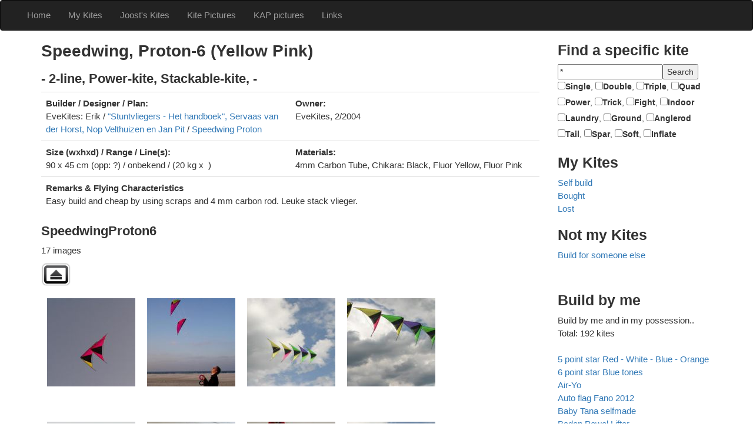

--- FILE ---
content_type: text/html; charset=utf-8
request_url: http://vlieger.verberne.net/index.php?page=vliegers&soort=zelfbouw&vlieger=31
body_size: 48769
content:
<!doctype html>
<html lang="en_US"><head>
	<title>My Kites - Evekites</title>
	
<base href="http://vlieger.verberne.net/" />
<meta name="Generator" content="CMS Made Simple - Copyright (C) 2004-2018. All rights reserved." />
<meta http-equiv="Content-Type" content="text/html; charset=utf-8" />

	<meta name="viewport" content="width=device-width, initial-scale=1">
	<link rel="stylesheet" href="https://maxcdn.bootstrapcdn.com/bootstrap/3.3.7/css/bootstrap.min.css">
	<script src="https://ajax.googleapis.com/ajax/libs/jquery/3.2.0/jquery.min.js"></script>
	<script src="https://maxcdn.bootstrapcdn.com/bootstrap/3.3.7/js/bootstrap.min.js"></script>
	
	<link rel="stylesheet" type="text/css" href="http://vlieger.verberne.net/tmp/cache/stylesheet_combined_ef5e0d3692057291b256e847d9c45cd4.css" />

<!-- Gallery/PhotoSwipe -->
	<link rel="stylesheet" href="http://vlieger.verberne.net/modules/Gallery/templates/css/PhotoSwipe.css" type="text/css" media="screen" />
	</head><body>
	<div id="wrapper">
		<nav class="navbar navbar-inverse">
			<div class="container-fluid">
				<div class="navbar-header">
					<button type="button" class="navbar-toggle" data-toggle="collapse" data-target="#myNavbar">
     				<span class="icon-bar"></span>
     				<span class="icon-bar"></span>
     				<span class="icon-bar"></span>                        
   				</button>
   			</div>
 				<div class="collapse navbar-collapse" id="myNavbar">
 					
<ul class="nav navbar-nav"><li><a href="http://vlieger.verberne.net/">Home</a></li><li class="currentpage"><a class="currentpage" href="http://vlieger.verberne.net/index.php?page=vliegers">My Kites</a></li><li><a href="http://vlieger.verberne.net/index.php?page=vliegers&soort=joost">Joost&#39;s Kites</a></li><li><a href="http://vlieger.verberne.net/index.php?page=foto-s">Kite Pictures</a></li><li><a href="http://vlieger.verberne.net/index.php?page=copy-of-kite-pictures">KAP pictures</a></li><li><a href="http://vlieger.verberne.net/index.php?page=links">Links</a></li></ul>
 				</div>
			</div>
		</nav>
    


<div class="container">
	<div class="row">
    <div class="col-sm-9 contentblok">
    	<div style="text-align: left;">
<h1> Speedwing, Proton-6 (Yellow Pink)</h1>
<h3>- 2-line, Power-kite, Stackable-kite, -</h3>
<table class="table .table-condensed .table-hover" border="0" width="90%">
<tbody>
<tr style="text-align: left;">
<td valign="top" width="50%">
<div style="text-align: left;" align="right"><strong>Builder / Designer / Plan:</strong></div>
<div style="text-align: left;" align="right"><span style="text-align: start;">EveKites: Erik / <a href="http://www.bol.com/nl/p/stuntvliegers/666864409/" target="_blank">"Stuntvliegers - Het handboek", Servaas van der Horst, Nop Velthuizen en Jan Pit</a> / <a href="http://www.bol.com/nl/p/stuntvliegers/666864409/" target="_blank">Speedwing Proton</a></span></div>
</td>
<td style="text-align: left;" valign="top" width="50%"><strong style="text-align: -webkit-right;">Owner:<br /></strong>EveKites, 2/2004<strong style="text-align: -webkit-right;"><br /></strong></td>
</tr>
<tr>
<td style="text-align: left;" valign="top">
<div style="text-align: left;" align="right"><strong>Size (wxhxd) /&nbsp;Range /&nbsp;Line(s):<br /></strong>90 x 45 cm  (opp: ?)  /&nbsp;onbekend /&nbsp;(20 kg x  )<strong><br /></strong></div>
</td>
<td style="text-align: left;" valign="top"><strong style="text-align: -webkit-right;">Materials:<br /></strong>4mm Carbon Tube, Chikara: Black, Fluor Yellow, Fluor Pink</td>
</tr>
<tr>
<td style="text-align: left;" colspan="2" valign="top">
<div style="text-align: left;" align="right"><strong>Remarks &amp; Flying Characteristics</strong></div>
Easy build and cheap by using scraps and 4 mm carbon rod. Leuke stack vlieger.</td>
</tr>
</tbody>
</table>
<p>  <div class="gallery">
        <h3>SpeedwingProton6</h3>        <p>17 images</p>
    <div class="pagenavigation">
                <div class="parentlink"><a href="http://vlieger.verberne.net/index.php?mact=Gallery,m09abf,default,1&amp;m09abfdir=%2FVliegers&amp;m09abfreturnid=3&amp;page=3">Back to parent gallery</a></div>            </div>

    <div class="galleryclearfix" itemscope itemtype="http://schema.org/ImageGallery">
                                                                                                                                                                                                                                                                                                                                                                </div>

    <div class="PhotoSwipe galleryclearfix" itemscope itemtype="http://schema.org/ImageGallery">
                                    <figure itemprop="associatedMedia" itemscope itemtype="http://schema.org/ImageObject" class="img">
                                        <a href="http://vlieger.verberne.net/uploads/images/Gallery/Vliegers/SpeedwingProton6/01-PA181621.JPG" itemprop="contentUrl" data-size="360x270">
                        <img src="http://vlieger.verberne.net/uploads/images/GalleryThumbs/4400-8.JPG" itemprop="thumbnail" alt="" />
                    </a>
                    <figcaption itemprop="caption description"></figcaption>
                 </figure>
                                                <figure itemprop="associatedMedia" itemscope itemtype="http://schema.org/ImageObject" class="img">
                                        <a href="http://vlieger.verberne.net/uploads/images/Gallery/Vliegers/SpeedwingProton6/02-PA181630.JPG" itemprop="contentUrl" data-size="270x360">
                        <img src="http://vlieger.verberne.net/uploads/images/GalleryThumbs/4401-8.JPG" itemprop="thumbnail" alt="" />
                    </a>
                    <figcaption itemprop="caption description"></figcaption>
                 </figure>
                                                <figure itemprop="associatedMedia" itemscope itemtype="http://schema.org/ImageObject" class="img">
                                        <a href="http://vlieger.verberne.net/uploads/images/Gallery/Vliegers/SpeedwingProton6/03-IMG_1004.JPG" itemprop="contentUrl" data-size="360x240">
                        <img src="http://vlieger.verberne.net/uploads/images/GalleryThumbs/4402-8.JPG" itemprop="thumbnail" alt="" />
                    </a>
                    <figcaption itemprop="caption description"></figcaption>
                 </figure>
                                                <figure itemprop="associatedMedia" itemscope itemtype="http://schema.org/ImageObject" class="img">
                                        <a href="http://vlieger.verberne.net/uploads/images/Gallery/Vliegers/SpeedwingProton6/04-IMG_1024.JPG" itemprop="contentUrl" data-size="360x240">
                        <img src="http://vlieger.verberne.net/uploads/images/GalleryThumbs/4403-8.JPG" itemprop="thumbnail" alt="" />
                    </a>
                    <figcaption itemprop="caption description"></figcaption>
                 </figure>
                                                <figure itemprop="associatedMedia" itemscope itemtype="http://schema.org/ImageObject" class="img">
                                        <a href="http://vlieger.verberne.net/uploads/images/Gallery/Vliegers/SpeedwingProton6/0488_IMG_7848.jpg" itemprop="contentUrl" data-size="683x1024">
                        <img src="http://vlieger.verberne.net/uploads/images/GalleryThumbs/4404-8.jpg" itemprop="thumbnail" alt="" />
                    </a>
                    <figcaption itemprop="caption description"></figcaption>
                 </figure>
                                                <figure itemprop="associatedMedia" itemscope itemtype="http://schema.org/ImageObject" class="img">
                                        <a href="http://vlieger.verberne.net/uploads/images/Gallery/Vliegers/SpeedwingProton6/0489_IMG_7839.jpg" itemprop="contentUrl" data-size="1024x543">
                        <img src="http://vlieger.verberne.net/uploads/images/GalleryThumbs/4405-8.jpg" itemprop="thumbnail" alt="" />
                    </a>
                    <figcaption itemprop="caption description"></figcaption>
                 </figure>
                                                <figure itemprop="associatedMedia" itemscope itemtype="http://schema.org/ImageObject" class="img">
                                        <a href="http://vlieger.verberne.net/uploads/images/Gallery/Vliegers/SpeedwingProton6/0490_IMG_7838.jpg" itemprop="contentUrl" data-size="683x1024">
                        <img src="http://vlieger.verberne.net/uploads/images/GalleryThumbs/4406-8.jpg" itemprop="thumbnail" alt="" />
                    </a>
                    <figcaption itemprop="caption description"></figcaption>
                 </figure>
                                                <figure itemprop="associatedMedia" itemscope itemtype="http://schema.org/ImageObject" class="img">
                                        <a href="http://vlieger.verberne.net/uploads/images/Gallery/Vliegers/SpeedwingProton6/0492_IMG_1004.jpg" itemprop="contentUrl" data-size="1024x683">
                        <img src="http://vlieger.verberne.net/uploads/images/GalleryThumbs/4407-8.jpg" itemprop="thumbnail" alt="" />
                    </a>
                    <figcaption itemprop="caption description"></figcaption>
                 </figure>
                                                <figure itemprop="associatedMedia" itemscope itemtype="http://schema.org/ImageObject" class="img">
                                        <a href="http://vlieger.verberne.net/uploads/images/Gallery/Vliegers/SpeedwingProton6/0493_IMG_1022.jpg" itemprop="contentUrl" data-size="683x1024">
                        <img src="http://vlieger.verberne.net/uploads/images/GalleryThumbs/4408-8.jpg" itemprop="thumbnail" alt="" />
                    </a>
                    <figcaption itemprop="caption description"></figcaption>
                 </figure>
                                                <figure itemprop="associatedMedia" itemscope itemtype="http://schema.org/ImageObject" class="img">
                                        <a href="http://vlieger.verberne.net/uploads/images/Gallery/Vliegers/SpeedwingProton6/0494_IMG_1024.jpg" itemprop="contentUrl" data-size="1024x436">
                        <img src="http://vlieger.verberne.net/uploads/images/GalleryThumbs/4409-8.jpg" itemprop="thumbnail" alt="" />
                    </a>
                    <figcaption itemprop="caption description"></figcaption>
                 </figure>
                                                <figure itemprop="associatedMedia" itemscope itemtype="http://schema.org/ImageObject" class="img">
                                        <a href="http://vlieger.verberne.net/uploads/images/Gallery/Vliegers/SpeedwingProton6/0495_IMGA0900.jpg" itemprop="contentUrl" data-size="1024x708">
                        <img src="http://vlieger.verberne.net/uploads/images/GalleryThumbs/4410-8.jpg" itemprop="thumbnail" alt="" />
                    </a>
                    <figcaption itemprop="caption description"></figcaption>
                 </figure>
                                                <figure itemprop="associatedMedia" itemscope itemtype="http://schema.org/ImageObject" class="img">
                                        <a href="http://vlieger.verberne.net/uploads/images/Gallery/Vliegers/SpeedwingProton6/0497_IMG_7855.jpg" itemprop="contentUrl" data-size="1024x333">
                        <img src="http://vlieger.verberne.net/uploads/images/GalleryThumbs/4411-8.jpg" itemprop="thumbnail" alt="" />
                    </a>
                    <figcaption itemprop="caption description"></figcaption>
                 </figure>
                                                <figure itemprop="associatedMedia" itemscope itemtype="http://schema.org/ImageObject" class="img">
                                        <a href="http://vlieger.verberne.net/uploads/images/Gallery/Vliegers/SpeedwingProton6/0498_IMG_7847.jpg" itemprop="contentUrl" data-size="1024x683">
                        <img src="http://vlieger.verberne.net/uploads/images/GalleryThumbs/4412-8.jpg" itemprop="thumbnail" alt="" />
                    </a>
                    <figcaption itemprop="caption description"></figcaption>
                 </figure>
                                                <figure itemprop="associatedMedia" itemscope itemtype="http://schema.org/ImageObject" class="img">
                                        <a href="http://vlieger.verberne.net/uploads/images/Gallery/Vliegers/SpeedwingProton6/05-IMG_1014.JPG" itemprop="contentUrl" data-size="240x360">
                        <img src="http://vlieger.verberne.net/uploads/images/GalleryThumbs/4413-8.JPG" itemprop="thumbnail" alt="" />
                    </a>
                    <figcaption itemprop="caption description"></figcaption>
                 </figure>
                                                <figure itemprop="associatedMedia" itemscope itemtype="http://schema.org/ImageObject" class="img">
                                        <a href="http://vlieger.verberne.net/uploads/images/Gallery/Vliegers/SpeedwingProton6/0525__MG_0637.jpg" itemprop="contentUrl" data-size="1024x331">
                        <img src="http://vlieger.verberne.net/uploads/images/GalleryThumbs/4414-8.jpg" itemprop="thumbnail" alt="" />
                    </a>
                    <figcaption itemprop="caption description"></figcaption>
                 </figure>
                                                <figure itemprop="associatedMedia" itemscope itemtype="http://schema.org/ImageObject" class="img">
                                        <a href="http://vlieger.verberne.net/uploads/images/Gallery/Vliegers/SpeedwingProton6/0526__MG_0642.jpg" itemprop="contentUrl" data-size="683x1024">
                        <img src="http://vlieger.verberne.net/uploads/images/GalleryThumbs/4415-8.jpg" itemprop="thumbnail" alt="" />
                    </a>
                    <figcaption itemprop="caption description"></figcaption>
                 </figure>
                                                <figure itemprop="associatedMedia" itemscope itemtype="http://schema.org/ImageObject" class="img">
                                        <a href="http://vlieger.verberne.net/uploads/images/Gallery/Vliegers/SpeedwingProton6/0527__MG_0643.jpg" itemprop="contentUrl" data-size="683x1024">
                        <img src="http://vlieger.verberne.net/uploads/images/GalleryThumbs/4416-8.jpg" itemprop="thumbnail" alt="" />
                    </a>
                    <figcaption itemprop="caption description"></figcaption>
                 </figure>
                        </div>
</div>

<div class="pswp" tabindex="-1" role="dialog" aria-hidden="true">
    <div class="pswp__bg"></div>
    <div class="pswp__scroll-wrap">
        <div class="pswp__container">
            <div class="pswp__item"></div>
            <div class="pswp__item"></div>
            <div class="pswp__item"></div>
        </div>
        <div class="pswp__ui pswp__ui--hidden">
            <div class="pswp__top-bar">
                <div class="pswp__counter"></div>
                <button class="pswp__button pswp__button--close" title="Close (Esc)"></button>
                <button class="pswp__button pswp__button--share" title="Share"></button>
                <button class="pswp__button pswp__button--fs" title="Toggle fullscreen"></button>
                <button class="pswp__button pswp__button--zoom" title="Zoom in/out"></button>
                <div class="pswp__preloader">
                    <div class="pswp__preloader__icn">
                        <div class="pswp__preloader__cut">
                            <div class="pswp__preloader__donut"></div>
                        </div>
                    </div>
                </div>
            </div>
            <div class="pswp__share-modal pswp__share-modal--hidden pswp__single-tap">
                <div class="pswp__share-tooltip"></div> 
            </div>
            <button class="pswp__button pswp__button--arrow--left" title="Previous (arrow left)"></button>
            <button class="pswp__button pswp__button--arrow--right" title="Next (arrow right)"></button>
            <div class="pswp__caption">
                <div class="pswp__caption__center"></div>
            </div>
        </div>
    </div>
</div> </p>
<p></p>
<h1>&nbsp;</h1>
</div>    </div>
    <div class="col-sm-3 contentblok2">
      <h2>Find a specific kite</h2>
<p><form class="zoekvlieger" action="index.php" method="get"><div class="hidden"><input type="hidden" value="vliegers" name="page"><input type="hidden" value="zoek" name="soort"></div><input type="text" value="*" maxlength="70" size="20"onblur="if(this.value=='') this.value=this.defaultValue;"onfocus="if(this.value==this.defaultValue) this.value='';" name="find" value="*" class="zoekvlieger" ><input type="submit" value="Search" class="search-button"><br><input type="checkbox" name="Single" value="Single"><label for="Single">Single</label>, <input type="checkbox" name="Double" value="Double"><label for="Double">Double</label>, <input type="checkbox" name="Triple" value="Triple"><label for="Triple">Triple</label>, <input type="checkbox" name="Quad" value="Quad"><label for="Quad">Quad</label><br><input type="checkbox" name="Power" value="Power"><label for="Power">Power</label>, <input type="checkbox" name="Trick" value="Trick"><label for="Trick">Trick</label>, <input type="checkbox" name="Fight" value="Fight"><label for="Fight">Fight</label>, <input type="checkbox" name="Indoor" value="Indoor"><label for="Indoor">Indoor</label></br><input type="checkbox" name="Laundry" value="Laundry"><label for="Laundry">Laundry</label>, <input type="checkbox" name="Ground" value="Ground"><label for="Ground">Ground</label>, <input type="checkbox" name="Angelrod" value="Angelrod"><label for="Angelrod">Anglerod</label><br><input type="checkbox" name="Tail" value="Tail"><label for="Tail">Tail</label>, <input type="checkbox" name="Spar" value="Spar"><label for="Spar">Spar</label>, <input type="checkbox" name="Soft" value="Soft"><label for="Soft">Soft</label>, <input type="checkbox" name="Inflate" value="Inflate"><label for="Inflate">Inflate</label></br></form></table> </p>
<h2>My Kites</h2>
<p><a href="http://vlieger.verberne.net/index.php?page=vliegers&amp;soort=zelfbouw">Self build</a> <br /> <a href="http://vlieger.verberne.net/index.php?page=vliegers&amp;soort=gekocht">Bought</a> <br /> <a href="http://vlieger.verberne.net/index.php?page=vliegers&amp;soort=verloren">Lost</a> <br /> <!-- 
<a href="http://vlieger.verberne.net/index.php?page=vliegers&amp;soort=anderezelfbouwer">Build by someone else</a></p>
--></p>
<h2>Not my Kites</h2>
<p><a href="http://vlieger.verberne.net/index.php?page=vliegers&amp;soort=gebouwdvooranderen">Build for someone else</a></p>
<p>&nbsp;<h2>Build by me</h2><div id="lijst">
Build by me and in my possession..<BR>
Total: 192 kites<BR><BR>
<a CLASS="nav" href="index.php?page=vliegers&soort=zelfbouw&vlieger=376&find=" target="_self">5 point star Red - White - Blue - Orange</a>
<a CLASS="nav" href="index.php?page=vliegers&soort=zelfbouw&vlieger=404&find=" target="_self">6 point star Blue tones</a>
<a CLASS="nav" href="index.php?page=vliegers&soort=zelfbouw&vlieger=104&find=" target="_self">Air-Yo </a>
<a CLASS="nav" href="index.php?page=vliegers&soort=zelfbouw&vlieger=276&find=" target="_self">Auto flag Fano 2012</a>
<a CLASS="nav" href="index.php?page=vliegers&soort=zelfbouw&vlieger=25&find=" target="_self">Baby Tana selfmade</a>
<a CLASS="nav" href="index.php?page=vliegers&soort=zelfbouw&vlieger=486&find=" target="_self">Baden Powel Lifter </a>
<a CLASS="nav" href="index.php?page=vliegers&soort=zelfbouw&vlieger=371&find=" target="_self">Banner Beachflag</a>
<a CLASS="nav" href="index.php?page=vliegers&soort=zelfbouw&vlieger=334&find=" target="_self">Banner Organza</a>
<a CLASS="nav" href="index.php?page=vliegers&soort=zelfbouw&vlieger=370&find=" target="_self">Banner Organza-2</a>
<a CLASS="nav" href="index.php?page=vliegers&soort=zelfbouw&vlieger=73&find=" target="_self">Barrel-1 </a>
<a CLASS="nav" href="index.php?page=vliegers&soort=zelfbouw&vlieger=76&find=" target="_self">Barrel-2 </a>
<a CLASS="nav" href="index.php?page=vliegers&soort=zelfbouw&vlieger=79&find=" target="_self">Barrel-3 </a>
<a CLASS="nav" href="index.php?page=vliegers&soort=zelfbouw&vlieger=80&find=" target="_self">Barrel-4 </a>
<a CLASS="nav" href="index.php?page=vliegers&soort=zelfbouw&vlieger=1&find=" target="_self">Bean 1.0</a>
<a CLASS="nav" href="index.php?page=vliegers&soort=zelfbouw&vlieger=2&find=" target="_self">Bean 2.5</a>
<a CLASS="nav" href="index.php?page=vliegers&soort=zelfbouw&vlieger=166&find=" target="_self">Bedsheet-Kite White</a>
<a CLASS="nav" href="index.php?page=vliegers&soort=zelfbouw&vlieger=451&find=" target="_self">Bol Eddy</a>
<a CLASS="nav" href="index.php?page=vliegers&soort=zelfbouw&vlieger=489&find=" target="_self">Bouncing Birdeez Bird 1</a>
<a CLASS="nav" href="index.php?page=vliegers&soort=zelfbouw&vlieger=488&find=" target="_self">Bouncing Birdeez Penguin 2</a>
<a CLASS="nav" href="index.php?page=vliegers&soort=zelfbouw&vlieger=490&find=" target="_self">Bouncing Birdeez Penguin 3</a>
<a CLASS="nav" href="index.php?page=vliegers&soort=zelfbouw&vlieger=263&find=" target="_self">Bouncing Buddy Cow 2</a>
<a CLASS="nav" href="index.php?page=vliegers&soort=zelfbouw&vlieger=264&find=" target="_self">Bouncing Buddy Cow 3</a>
<a CLASS="nav" href="index.php?page=vliegers&soort=zelfbouw&vlieger=265&find=" target="_self">Bouncing Buddy Cow 4</a>
<a CLASS="nav" href="index.php?page=vliegers&soort=zelfbouw&vlieger=204&find=" target="_self">Bouncing Buddy Porky 2</a>
<a CLASS="nav" href="index.php?page=vliegers&soort=zelfbouw&vlieger=205&find=" target="_self">Bouncing Buddy Porky 3</a>
<a CLASS="nav" href="index.php?page=vliegers&soort=zelfbouw&vlieger=455&find=" target="_self">Bouncing Buddy Seal Blue</a>
<a CLASS="nav" href="index.php?page=vliegers&soort=zelfbouw&vlieger=458&find=" target="_self">Bouncing Buddy Seal Light Gray</a>
<a CLASS="nav" href="index.php?page=vliegers&soort=zelfbouw&vlieger=453&find=" target="_self">Bouncing Buddy Seal White</a>
<a CLASS="nav" href="index.php?page=vliegers&soort=zelfbouw&vlieger=450&find=" target="_self">Bouncing Buddy Super Varken (Pig)</a>
<a CLASS="nav" href="index.php?page=vliegers&soort=zelfbouw&vlieger=441&find=" target="_self">Bouncing Byddy Porky Pete 2</a>
<a CLASS="nav" href="index.php?page=vliegers&soort=zelfbouw&vlieger=319&find=" target="_self">Bowl/Rotor 1m</a>
<a CLASS="nav" href="index.php?page=vliegers&soort=zelfbouw&vlieger=321&find=" target="_self">Bowl/Rotor 1m</a>
<a CLASS="nav" href="index.php?page=vliegers&soort=zelfbouw&vlieger=170&find=" target="_self">Bowl/Rotor 2m</a>
<a CLASS="nav" href="index.php?page=vliegers&soort=zelfbouw&vlieger=314&find=" target="_self">Bowl/Rotor 4m</a>
<a CLASS="nav" href="index.php?page=vliegers&soort=zelfbouw&vlieger=72&find=" target="_self">Box Rhomboid</a>
<a CLASS="nav" href="index.php?page=vliegers&soort=zelfbouw&vlieger=3&find=" target="_self">C-Quad 2.2</a>
<a CLASS="nav" href="index.php?page=vliegers&soort=zelfbouw&vlieger=247&find=" target="_self">Chain </a>
<a CLASS="nav" href="index.php?page=vliegers&soort=zelfbouw&vlieger=406&find=" target="_self">Chinese Goldfish modern Orange</a>
<a CLASS="nav" href="index.php?page=vliegers&soort=zelfbouw&vlieger=202&find=" target="_self">Circoflex 3m Gold & Silver</a>
<a CLASS="nav" href="index.php?page=vliegers&soort=zelfbouw&vlieger=200&find=" target="_self">Circoflex 8m Pink</a>
<a CLASS="nav" href="index.php?page=vliegers&soort=zelfbouw&vlieger=199&find=" target="_self">Circoflex 8m Yellow</a>
<a CLASS="nav" href="index.php?page=vliegers&soort=zelfbouw&vlieger=201&find=" target="_self">Circoflex Round &amp; Round &amp; Round...</a>
<a CLASS="nav" href="index.php?page=vliegers&soort=zelfbouw&vlieger=354&find=" target="_self">Circofoil </a>
<a CLASS="nav" href="index.php?page=vliegers&soort=zelfbouw&vlieger=75&find=" target="_self">Cult UL</a>
<a CLASS="nav" href="index.php?page=vliegers&soort=zelfbouw&vlieger=112&find=" target="_self">Daatje Bobbie</a>
<a CLASS="nav" href="index.php?page=vliegers&soort=zelfbouw&vlieger=127&find=" target="_self">Daatje Momo</a>
<a CLASS="nav" href="index.php?page=vliegers&soort=zelfbouw&vlieger=113&find=" target="_self">Daatje Pupu</a>
<a CLASS="nav" href="index.php?page=vliegers&soort=zelfbouw&vlieger=403&find=" target="_self">Delta KAP</a>
<a CLASS="nav" href="index.php?page=vliegers&soort=zelfbouw&vlieger=151&find=" target="_self">Delta SUL Black</a>
<a CLASS="nav" href="index.php?page=vliegers&soort=zelfbouw&vlieger=483&find=" target="_self">Delta SUL White</a>
<a CLASS="nav" href="index.php?page=vliegers&soort=zelfbouw&vlieger=115&find=" target="_self">Double Parasled 110</a>
<a CLASS="nav" href="index.php?page=vliegers&soort=zelfbouw&vlieger=116&find=" target="_self">Double Parasled 330 EVe</a>
<a CLASS="nav" href="index.php?page=vliegers&soort=zelfbouw&vlieger=357&find=" target="_self">Drumbox Chinese numbers</a>
<a CLASS="nav" href="index.php?page=vliegers&soort=zelfbouw&vlieger=375&find=" target="_self">Easy Bowl Red - White - Blue</a>
<a CLASS="nav" href="index.php?page=vliegers&soort=zelfbouw&vlieger=242&find=" target="_self">Eddy Aldi1</a>
<a CLASS="nav" href="index.php?page=vliegers&soort=zelfbouw&vlieger=243&find=" target="_self">Eddy Aldi2</a>
<a CLASS="nav" href="index.php?page=vliegers&soort=zelfbouw&vlieger=171&find=" target="_self">Eddy Diddlina</a>
<a CLASS="nav" href="index.php?page=vliegers&soort=zelfbouw&vlieger=173&find=" target="_self">Eddy Dora</a>
<a CLASS="nav" href="index.php?page=vliegers&soort=zelfbouw&vlieger=5&find=" target="_self">Eddy Little Bee</a>
<a CLASS="nav" href="index.php?page=vliegers&soort=zelfbouw&vlieger=4&find=" target="_self">Eddy Mini (red)</a>
<a CLASS="nav" href="index.php?page=vliegers&soort=zelfbouw&vlieger=102&find=" target="_self">Eddy Paper</a>
<a CLASS="nav" href="index.php?page=vliegers&soort=zelfbouw&vlieger=491&find=" target="_self">Eddy Test 1</a>
<a CLASS="nav" href="index.php?page=vliegers&soort=zelfbouw&vlieger=494&find=" target="_self">Eddy Test 2</a>
<a CLASS="nav" href="index.php?page=vliegers&soort=zelfbouw&vlieger=493&find=" target="_self">Eddy Test 3</a>
<a CLASS="nav" href="index.php?page=vliegers&soort=zelfbouw&vlieger=492&find=" target="_self">Eddy Test 4</a>
<a CLASS="nav" href="index.php?page=vliegers&soort=zelfbouw&vlieger=383&find=" target="_self">Eddy Ukulele</a>
<a CLASS="nav" href="index.php?page=vliegers&soort=zelfbouw&vlieger=160&find=" target="_self">F-tail Banner Dutch</a>
<a CLASS="nav" href="index.php?page=vliegers&soort=zelfbouw&vlieger=460&find=" target="_self">F-tail Delta Danmark 2</a>
<a CLASS="nav" href="index.php?page=vliegers&soort=zelfbouw&vlieger=317&find=" target="_self">F-tail Delta Dutch</a>
<a CLASS="nav" href="index.php?page=vliegers&soort=zelfbouw&vlieger=322&find=" target="_self">F-tail Delta France</a>
<a CLASS="nav" href="index.php?page=vliegers&soort=zelfbouw&vlieger=409&find=" target="_self">F-tail Delta Norway</a>
<a CLASS="nav" href="index.php?page=vliegers&soort=zelfbouw&vlieger=195&find=" target="_self">F-tail Delta Portugal</a>
<a CLASS="nav" href="index.php?page=vliegers&soort=zelfbouw&vlieger=130&find=" target="_self">Fat Fish 1 </a>
<a CLASS="nav" href="index.php?page=vliegers&soort=zelfbouw&vlieger=131&find=" target="_self">Fat Fish 2 Kwilly</a>
<a CLASS="nav" href="index.php?page=vliegers&soort=zelfbouw&vlieger=218&find=" target="_self">Flag Bouver</a>
<a CLASS="nav" href="index.php?page=vliegers&soort=zelfbouw&vlieger=180&find=" target="_self">Flag Christmas</a>
<a CLASS="nav" href="index.php?page=vliegers&soort=zelfbouw&vlieger=179&find=" target="_self">Flag Floor</a>
<a CLASS="nav" href="index.php?page=vliegers&soort=zelfbouw&vlieger=181&find=" target="_self">Flag ICC Bawku</a>
<a CLASS="nav" href="index.php?page=vliegers&soort=zelfbouw&vlieger=145&find=" target="_self">Flag Line</a>
<a CLASS="nav" href="index.php?page=vliegers&soort=zelfbouw&vlieger=216&find=" target="_self">Flag Lisa</a>
<a CLASS="nav" href="index.php?page=vliegers&soort=zelfbouw&vlieger=217&find=" target="_self">Flag SJELL</a>
<a CLASS="nav" href="index.php?page=vliegers&soort=zelfbouw&vlieger=369&find=" target="_self">Fled Mark III</a>
<a CLASS="nav" href="index.php?page=vliegers&soort=zelfbouw&vlieger=411&find=" target="_self">Fox Ocher</a>
<a CLASS="nav" href="index.php?page=vliegers&soort=zelfbouw&vlieger=402&find=" target="_self">Fox Orange 2</a>
<a CLASS="nav" href="index.php?page=vliegers&soort=zelfbouw&vlieger=410&find=" target="_self">Fox Red</a>
<a CLASS="nav" href="index.php?page=vliegers&soort=zelfbouw&vlieger=408&find=" target="_self">French Military Kite Millie</a>
<a CLASS="nav" href="index.php?page=vliegers&soort=zelfbouw&vlieger=426&find=" target="_self">Fuzzy tail Blue 1</a>
<a CLASS="nav" href="index.php?page=vliegers&soort=zelfbouw&vlieger=427&find=" target="_self">Fuzzy tail Blue 2</a>
<a CLASS="nav" href="index.php?page=vliegers&soort=zelfbouw&vlieger=434&find=" target="_self">Fuzzy tail Green 1</a>
<a CLASS="nav" href="index.php?page=vliegers&soort=zelfbouw&vlieger=435&find=" target="_self">Fuzzy tail Green 2</a>
<a CLASS="nav" href="index.php?page=vliegers&soort=zelfbouw&vlieger=149&find=" target="_self">Fuzzy tail Purple 1</a>
<a CLASS="nav" href="index.php?page=vliegers&soort=zelfbouw&vlieger=150&find=" target="_self">Fuzzy tail Purple 2</a>
<a CLASS="nav" href="index.php?page=vliegers&soort=zelfbouw&vlieger=169&find=" target="_self">Genki 3m</a>
<a CLASS="nav" href="index.php?page=vliegers&soort=zelfbouw&vlieger=135&find=" target="_self">Genki Poster</a>
<a CLASS="nav" href="index.php?page=vliegers&soort=zelfbouw&vlieger=6&find=" target="_self">Gizmo Small</a>
<a CLASS="nav" href="index.php?page=vliegers&soort=zelfbouw&vlieger=178&find=" target="_self">Heksebeest Ghana</a>
<a CLASS="nav" href="index.php?page=vliegers&soort=zelfbouw&vlieger=421&find=" target="_self">Kinetic Circular</a>
<a CLASS="nav" href="index.php?page=vliegers&soort=zelfbouw&vlieger=306&find=" target="_self">Kite Arc Fluor</a>
<a CLASS="nav" href="index.php?page=vliegers&soort=zelfbouw&vlieger=154&find=" target="_self">Kite Arc Purple 1</a>
<a CLASS="nav" href="index.php?page=vliegers&soort=zelfbouw&vlieger=10&find=" target="_self">Kiwi Big (Purple Petrol)</a>
<a CLASS="nav" href="index.php?page=vliegers&soort=zelfbouw&vlieger=7&find=" target="_self">Kiwi Small</a>
<a CLASS="nav" href="index.php?page=vliegers&soort=zelfbouw&vlieger=279&find=" target="_self">Knupfer Schlange Fluor Yellow, Pink</a>
<a CLASS="nav" href="index.php?page=vliegers&soort=zelfbouw&vlieger=85&find=" target="_self">Ladybug </a>
<a CLASS="nav" href="index.php?page=vliegers&soort=zelfbouw&vlieger=163&find=" target="_self">Lester's Legs Robinson Crusoe</a>
<a CLASS="nav" href="index.php?page=vliegers&soort=zelfbouw&vlieger=417&find=" target="_self">Messenger (ferry) 3D printed parts</a>
<a CLASS="nav" href="index.php?page=vliegers&soort=zelfbouw&vlieger=144&find=" target="_self">Messenger (ferry) Brass parts</a>
<a CLASS="nav" href="index.php?page=vliegers&soort=zelfbouw&vlieger=134&find=" target="_self">Migenk Spongebob Squarepants</a>
<a CLASS="nav" href="index.php?page=vliegers&soort=zelfbouw&vlieger=11&find=" target="_self">Mirevo 1.5 (Candy Cane)</a>
<a CLASS="nav" href="index.php?page=vliegers&soort=zelfbouw&vlieger=66&find=" target="_self">Mirevo 1.5 (Flying Brah)</a>
<a CLASS="nav" href="index.php?page=vliegers&soort=zelfbouw&vlieger=71&find=" target="_self">Mirevo 1.5 (Gauze black)</a>
<a CLASS="nav" href="index.php?page=vliegers&soort=zelfbouw&vlieger=192&find=" target="_self">Mirevo 1.5 (Team Erik Vented)</a>
<a CLASS="nav" href="index.php?page=vliegers&soort=zelfbouw&vlieger=193&find=" target="_self">Mirevo 1.5 (Team Erik)</a>
<a CLASS="nav" href="index.php?page=vliegers&soort=zelfbouw&vlieger=191&find=" target="_self">Mirevo 1.5 (Team Lisa Vented)</a>
<a CLASS="nav" href="index.php?page=vliegers&soort=zelfbouw&vlieger=190&find=" target="_self">Mirevo 1.5 (Team Lisa)</a>
<a CLASS="nav" href="index.php?page=vliegers&soort=zelfbouw&vlieger=114&find=" target="_self">Mirevo 1.5 indoor</a>
<a CLASS="nav" href="index.php?page=vliegers&soort=zelfbouw&vlieger=12&find=" target="_self">Mirevo 1.5 Vented</a>
<a CLASS="nav" href="index.php?page=vliegers&soort=zelfbouw&vlieger=69&find=" target="_self">Mirevo Mini (Gauze black)</a>
<a CLASS="nav" href="index.php?page=vliegers&soort=zelfbouw&vlieger=70&find=" target="_self">Mirevo Mini (Gauze white)</a>
<a CLASS="nav" href="index.php?page=vliegers&soort=zelfbouw&vlieger=13&find=" target="_self">Mirevo Mini (Milka Cow-1)</a>
<a CLASS="nav" href="index.php?page=vliegers&soort=zelfbouw&vlieger=68&find=" target="_self">Mirevo Mini (Milka Cow-2)</a>
<a CLASS="nav" href="index.php?page=vliegers&soort=zelfbouw&vlieger=14&find=" target="_self">Moco MK2</a>
<a CLASS="nav" href="index.php?page=vliegers&soort=zelfbouw&vlieger=364&find=" target="_self">Mushroom </a>
<a CLASS="nav" href="index.php?page=vliegers&soort=zelfbouw&vlieger=481&find=" target="_self">Mushroom 2 </a>
<a CLASS="nav" href="index.php?page=vliegers&soort=zelfbouw&vlieger=15&find=" target="_self">NPW5 lk=100 (Red Black)</a>
<a CLASS="nav" href="index.php?page=vliegers&soort=zelfbouw&vlieger=16&find=" target="_self">NPW5 lk=175 (Red White Blue)</a>
<a CLASS="nav" href="index.php?page=vliegers&soort=zelfbouw&vlieger=81&find=" target="_self">NPW5 e (Tut Ank Ameland) LK=360</a>
<a CLASS="nav" href="index.php?page=vliegers&soort=zelfbouw&vlieger=17&find=" target="_self">NPW9b lk=200 (Blew White)</a>
<a CLASS="nav" href="index.php?page=vliegers&soort=zelfbouw&vlieger=348&find=" target="_self">Octagon Mondriaan Red - Blue - Black</a>
<a CLASS="nav" href="index.php?page=vliegers&soort=zelfbouw&vlieger=345&find=" target="_self">Octagon Mondriaan Red - Yellow</a>
<a CLASS="nav" href="index.php?page=vliegers&soort=zelfbouw&vlieger=347&find=" target="_self">Octagon Mondriaan Red - Yellow - Blue</a>
<a CLASS="nav" href="index.php?page=vliegers&soort=zelfbouw&vlieger=346&find=" target="_self">Octagon Mondriaan Red - Yellow - Blue Lisa</a>
<a CLASS="nav" href="index.php?page=vliegers&soort=zelfbouw&vlieger=424&find=" target="_self">Octopus Yellow</a>
<a CLASS="nav" href="index.php?page=vliegers&soort=zelfbouw&vlieger=479&find=" target="_self">Panflute Revisited Blue Red Blue Red</a>
<a CLASS="nav" href="index.php?page=vliegers&soort=zelfbouw&vlieger=478&find=" target="_self">Panflute Revisited Red Blue Red</a>
<a CLASS="nav" href="index.php?page=vliegers&soort=zelfbouw&vlieger=283&find=" target="_self">Parachute Backpack</a>
<a CLASS="nav" href="index.php?page=vliegers&soort=zelfbouw&vlieger=238&find=" target="_self">Parachute for a Teddy Bear</a>
<a CLASS="nav" href="index.php?page=vliegers&soort=zelfbouw&vlieger=328&find=" target="_self">Pocket Sled Geocache</a>
<a CLASS="nav" href="index.php?page=vliegers&soort=zelfbouw&vlieger=309&find=" target="_self">Rocket Apollo 13</a>
<a CLASS="nav" href="index.php?page=vliegers&soort=zelfbouw&vlieger=155&find=" target="_self">Rotating Ring 2m</a>
<a CLASS="nav" href="index.php?page=vliegers&soort=zelfbouw&vlieger=168&find=" target="_self">Rozet Rotor 1</a>
<a CLASS="nav" href="index.php?page=vliegers&soort=zelfbouw&vlieger=333&find=" target="_self">Sanjo 1,50 Kap Nah</a>
<a CLASS="nav" href="index.php?page=vliegers&soort=zelfbouw&vlieger=18&find=" target="_self">Sanjo 1.25m (Red White Blue)</a>
<a CLASS="nav" href="index.php?page=vliegers&soort=zelfbouw&vlieger=296&find=" target="_self">Sanjo 1.5m Pink</a>
<a CLASS="nav" href="index.php?page=vliegers&soort=zelfbouw&vlieger=332&find=" target="_self">Sanjo 2.4 m Dragon</a>
<a CLASS="nav" href="index.php?page=vliegers&soort=zelfbouw&vlieger=167&find=" target="_self">Sanjo 2m Diddle</a>
<a CLASS="nav" href="index.php?page=vliegers&soort=zelfbouw&vlieger=439&find=" target="_self">Sanjo Rokkaku Face 1</a>
<a CLASS="nav" href="index.php?page=vliegers&soort=zelfbouw&vlieger=440&find=" target="_self">Sanjo Rokkaku Face 2</a>
<a CLASS="nav" href="index.php?page=vliegers&soort=zelfbouw&vlieger=457&find=" target="_self">Scarecrow Bird Kite 2</a>
<a CLASS="nav" href="index.php?page=vliegers&soort=zelfbouw&vlieger=292&find=" target="_self">Seagull 1</a>
<a CLASS="nav" href="index.php?page=vliegers&soort=zelfbouw&vlieger=291&find=" target="_self">Seagull 2</a>
<a CLASS="nav" href="index.php?page=vliegers&soort=zelfbouw&vlieger=290&find=" target="_self">Seagull 3</a>
<a CLASS="nav" href="index.php?page=vliegers&soort=zelfbouw&vlieger=295&find=" target="_self">Seal </a>
<a CLASS="nav" href="index.php?page=vliegers&soort=zelfbouw&vlieger=19&find=" target="_self">Shutle </a>
<a CLASS="nav" href="index.php?page=vliegers&soort=zelfbouw&vlieger=20&find=" target="_self">Sixpack I</a>
<a CLASS="nav" href="index.php?page=vliegers&soort=zelfbouw&vlieger=422&find=" target="_self">Sixpack II</a>
<a CLASS="nav" href="index.php?page=vliegers&soort=zelfbouw&vlieger=137&find=" target="_self">Sled Blue</a>
<a CLASS="nav" href="index.php?page=vliegers&soort=zelfbouw&vlieger=136&find=" target="_self">Sled Toys'rus</a>
<a CLASS="nav" href="index.php?page=vliegers&soort=zelfbouw&vlieger=22&find=" target="_self">Slee 1m (Umbrella fabric)</a>
<a CLASS="nav" href="index.php?page=vliegers&soort=zelfbouw&vlieger=432&find=" target="_self">Sode Dako (Kimono) Patchwork</a>
<a CLASS="nav" href="index.php?page=vliegers&soort=zelfbouw&vlieger=34&find=" target="_self">Speedfoil 180</a>
<a CLASS="nav" href="index.php?page=vliegers&soort=zelfbouw&vlieger=35&find=" target="_self">Speedfoil Sunny 180</a>
<a CLASS="nav" href="index.php?page=vliegers&soort=zelfbouw&vlieger=23&find=" target="_self">Speedwing Pro  (Pink Yellow)</a>
<a CLASS="nav" href="index.php?page=vliegers&soort=zelfbouw&vlieger=26&find=" target="_self">Speedwing Proton-1 (Pruple)</a>
<a CLASS="nav" href="index.php?page=vliegers&soort=zelfbouw&vlieger=27&find=" target="_self">Speedwing Proton-2 (Purple Green)</a>
<a CLASS="nav" href="index.php?page=vliegers&soort=zelfbouw&vlieger=28&find=" target="_self">Speedwing Proton-3 (Green)</a>
<a CLASS="nav" href="index.php?page=vliegers&soort=zelfbouw&vlieger=29&find=" target="_self">Speedwing Proton-4 (Green Yellow)</a>
<a CLASS="nav" href="index.php?page=vliegers&soort=zelfbouw&vlieger=30&find=" target="_self">Speedwing Proton-5 (Yellowl)</a>
<a CLASS="nav" href="index.php?page=vliegers&soort=zelfbouw&vlieger=31&find=" target="_self">Speedwing Proton-6 (Yellow Pink)</a>
<a CLASS="nav" href="index.php?page=vliegers&soort=zelfbouw&vlieger=32&find=" target="_self">Speedwing Proton-7 (Pink)</a>
<a CLASS="nav" href="index.php?page=vliegers&soort=zelfbouw&vlieger=196&find=" target="_self">Spike A12</a>
<a CLASS="nav" href="index.php?page=vliegers&soort=zelfbouw&vlieger=108&find=" target="_self">Spike Anna</a>
<a CLASS="nav" href="index.php?page=vliegers&soort=zelfbouw&vlieger=367&find=" target="_self">Spike Purple Star</a>
<a CLASS="nav" href="index.php?page=vliegers&soort=zelfbouw&vlieger=472&find=" target="_self">Spike Purple Star</a>
<a CLASS="nav" href="index.php?page=vliegers&soort=zelfbouw&vlieger=88&find=" target="_self">Spike Tom</a>
<a CLASS="nav" href="index.php?page=vliegers&soort=zelfbouw&vlieger=101&find=" target="_self">Spinner </a>
<a CLASS="nav" href="index.php?page=vliegers&soort=zelfbouw&vlieger=436&find=" target="_self">Square Patchwork</a>
<a CLASS="nav" href="index.php?page=vliegers&soort=zelfbouw&vlieger=423&find=" target="_self">Square Woven</a>
<a CLASS="nav" href="index.php?page=vliegers&soort=zelfbouw&vlieger=83&find=" target="_self">Synergy Nowind</a>
<a CLASS="nav" href="index.php?page=vliegers&soort=zelfbouw&vlieger=428&find=" target="_self">Tulip Red</a>
<a CLASS="nav" href="index.php?page=vliegers&soort=zelfbouw&vlieger=236&find=" target="_self">Turbine 100</a>
<a CLASS="nav" href="index.php?page=vliegers&soort=zelfbouw&vlieger=164&find=" target="_self">Turbine 150</a>
<a CLASS="nav" href="index.php?page=vliegers&soort=zelfbouw&vlieger=233&find=" target="_self">Turbine 600</a>
<a CLASS="nav" href="index.php?page=vliegers&soort=zelfbouw&vlieger=153&find=" target="_self">Umbrella </a>
<a CLASS="nav" href="index.php?page=vliegers&soort=zelfbouw&vlieger=331&find=" target="_self">VW Bus T1 23 windows 1:1,8</a>
<a CLASS="nav" href="index.php?page=vliegers&soort=zelfbouw&vlieger=318&find=" target="_self">VW Bus T1 23 windows 1:6,7</a>
<a CLASS="nav" href="index.php?page=vliegers&soort=zelfbouw&vlieger=229&find=" target="_self">Windsock Catalonia</a>
<a CLASS="nav" href="index.php?page=vliegers&soort=zelfbouw&vlieger=210&find=" target="_self">Windsock Danmark</a>
<a CLASS="nav" href="index.php?page=vliegers&soort=zelfbouw&vlieger=211&find=" target="_self">Windsock Dutch</a>
<a CLASS="nav" href="index.php?page=vliegers&soort=zelfbouw&vlieger=212&find=" target="_self">Windsock France</a>
<a CLASS="nav" href="index.php?page=vliegers&soort=zelfbouw&vlieger=232&find=" target="_self">Windsock Spain</a>
<a CLASS="nav" href="index.php?page=vliegers&soort=zelfbouw&vlieger=39&find=" target="_self">Zipp Big</a>
<a CLASS="nav" href="index.php?page=vliegers&soort=zelfbouw&vlieger=38&find=" target="_self">Zipp Standard</a>
</P></div></p>    </div>
	</div>
</div> <!-- end #container-->
		
		
	</div> <!-- end #wrapper -->
  

  
 	<div id="footer" text-align:center>
		<p>Copyright (c) 2011 Erik Verberne. All rights reserved!</p>
	</div> <!-- end #footer -->
<!-- Gallery/PhotoSwipe -->
	<!-- Core CSS file -->
<link rel="stylesheet" href="http://vlieger.verberne.net/modules/Gallery/templates/photoswipe/photoswipe.css">

<!-- Skin CSS file -->
<link rel="stylesheet" href="http://vlieger.verberne.net/modules/Gallery/templates/photoswipe/default-skin/default-skin.css">

<!-- Core JS file -->
<script src="http://vlieger.verberne.net/modules/Gallery/templates/photoswipe/photoswipe.min.js"></script>

<!-- UI JS file -->
<script src="http://vlieger.verberne.net/modules/Gallery/templates/photoswipe/photoswipe-ui-default.min.js"></script>

<script type="text/javascript">
var initPhotoSwipeFromDOM = function(gallerySelector) {

    // parse slide data (url, title, size ...) from DOM elements 
    // (children of gallerySelector)
    var parseThumbnailElements = function(el) {
        var thumbElements = el.childNodes,
            numNodes = thumbElements.length,
            items = [],
            figureEl,
            linkEl,
            size,
            item;

        for(var i = 0; i < numNodes; i++) {

            figureEl = thumbElements[i]; // <figure> element

            // include only element nodes 
            if(figureEl.nodeType !== 1) {
                continue;
            }

            linkEl = figureEl.children[0]; // <a> element

            size = linkEl.getAttribute('data-size').split('x');

            // create slide object
            item = {
                src: linkEl.getAttribute('href'),
                w: parseInt(size[0], 10),
                h: parseInt(size[1], 10)
            };



            if(figureEl.children.length > 1) {
                // <figcaption> content
                item.title = figureEl.children[1].innerHTML; 
            }

            if(linkEl.children.length > 0) {
                // <img> thumbnail element, retrieving thumbnail url
                item.msrc = linkEl.children[0].getAttribute('src');
            } 

            item.el = figureEl; // save link to element for getThumbBoundsFn
            items.push(item);
        }

        return items;
    };

    // find nearest parent element
    var closest = function closest(el, fn) {
        return el && ( fn(el) ? el : closest(el.parentNode, fn) );
    };

    // triggers when user clicks on thumbnail
    var onThumbnailsClick = function(e) {
        e = e || window.event;
        e.preventDefault ? e.preventDefault() : e.returnValue = false;

        var eTarget = e.target || e.srcElement;

        // find root element of slide
        var clickedListItem = closest(eTarget, function(el) {
            return (el.tagName && el.tagName.toUpperCase() === 'FIGURE');
        });

        if(!clickedListItem) {
            return;
        }

        // find index of clicked item by looping through all child nodes
        // alternatively, you may define index via data- attribute
        var clickedGallery = clickedListItem.parentNode,
            childNodes = clickedListItem.parentNode.childNodes,
            numChildNodes = childNodes.length,
            nodeIndex = 0,
            index;

        for (var i = 0; i < numChildNodes; i++) {
            if(childNodes[i].nodeType !== 1) { 
                continue; 
            }

            if(childNodes[i] === clickedListItem) {
                index = nodeIndex;
                break;
            }
            nodeIndex++;
        }



        if(index >= 0) {
            // open PhotoSwipe if valid index found
            openPhotoSwipe( index, clickedGallery );
        }
        return false;
    };

    // parse picture index and gallery index from URL (#&pid=1&gid=2)
    var photoswipeParseHash = function() {
        var hash = window.location.hash.substring(1),
        params = {};

        if(hash.length < 5) {
            return params;
        }

        var vars = hash.split('&');
        for (var i = 0; i < vars.length; i++) {
            if(!vars[i]) {
                continue;
            }
            var pair = vars[i].split('=');  
            if(pair.length < 2) {
                continue;
            }           
            params[pair[0]] = pair[1];
        }

        if(params.gid) {
            params.gid = parseInt(params.gid, 10);
        }

        return params;
    };

    var openPhotoSwipe = function(index, galleryElement, disableAnimation, fromURL) {
        var pswpElement = document.querySelectorAll('.pswp')[0],
            gallery,
            options,
            items;

        items = parseThumbnailElements(galleryElement);

        // define options (if needed)
        options = {

            // define gallery index (for URL)
            galleryUID: galleryElement.getAttribute('data-pswp-uid'),

            getThumbBoundsFn: function(index) {
                // See Options -> getThumbBoundsFn section of documentation for more info
                var thumbnail = items[index].el.getElementsByTagName('img')[0], // find thumbnail
                    pageYScroll = window.pageYOffset || document.documentElement.scrollTop,
                    rect = thumbnail.getBoundingClientRect(); 

                return { x:rect.left, y:rect.top + pageYScroll, w:rect.width };
            }

        };

        // PhotoSwipe opened from URL
        if(fromURL) {
            if(options.galleryPIDs) {
                // parse real index when custom PIDs are used 
                // http://photoswipe.com/documentation/faq.html#custom-pid-in-url
                for(var j = 0; j < items.length; j++) {
                    if(items[j].pid == index) {
                        options.index = j;
                        break;
                    }
                }
            } else {
                // in URL indexes start from 1
                options.index = parseInt(index, 10) - 1;
            }
        } else {
            options.index = parseInt(index, 10);
        }

        // exit if index not found
        if( isNaN(options.index) ) {
            return;
        }

        if(disableAnimation) {
            options.showAnimationDuration = 0;
        }

        // Pass data to PhotoSwipe and initialize it
        gallery = new PhotoSwipe( pswpElement, PhotoSwipeUI_Default, items, options);
        gallery.init();
    };

    // loop through all gallery elements and bind events
    var galleryElements = document.querySelectorAll( gallerySelector );

    for(var i = 0, l = galleryElements.length; i < l; i++) {
        galleryElements[i].setAttribute('data-pswp-uid', i+1);
        galleryElements[i].onclick = onThumbnailsClick;
    }

    // Parse URL and open gallery if it contains #&pid=3&gid=1
    var hashData = photoswipeParseHash();
    if(hashData.pid && hashData.gid) {
        openPhotoSwipe( hashData.pid ,  galleryElements[ hashData.gid - 1 ], true, true );
    }
};

// execute above function
initPhotoSwipeFromDOM('.PhotoSwipe');
</script>
	</body>

</html>

--- FILE ---
content_type: text/css
request_url: http://vlieger.verberne.net/modules/Gallery/templates/css/PhotoSwipe.css
body_size: 1716
content:
.gallery .img {
    height: 150px;
    width: 150px;
    float: left;
    margin: 10px 10px 50px 10px;
    text-align: center;
}

.gallery .img a { display: inline-block }

.gallery .img a:hover {
    opacity: 0.8;
    filter: alpha(opacity=80);
    -ms-filter: "alpha(opacity=80)";
    -khtml-opacity: 0.8;
    -moz-opacity: 0.8;
}

.gallery img { border: none }

.gallery .pagenavigation { height: 50px }

.gallery .prevpage a,
.gallery .prevpage em {
    display: block;
    width: 50px;
    height: 39px;
    float: left;
    margin: 0;
    text-indent: -1000px;
    background: url(../../images/previous.png) transparent no-repeat 0 0;
    overflow: hidden;
}

.gallery .nextpage a,
.gallery .nextpage em {
    display: block;
    width: 50px;
    height: 39px;
    float: left;
    margin: 0 6px 0 0;
    text-indent: -1000px;
    background: url(../../images/next.png) transparent no-repeat 0 0;
    overflow: hidden;
}

.gallery .parentlink a {
    display: block;
    width: 50px;
    height: 39px;
    float: left;
    text-indent: -1000px;
    background: url(../../images/uppage.png) transparent no-repeat 0 0;
    overflow: hidden;
}

.gallery .pagenavigation a:hover { background-position: 0 -40px }

.gallery .prevpage em,
.gallery .nextpage em { background-position: 0 -80px }

.gallery .pagelinks {
    float: right;
    border-right: 2px solid #666;
}

.gallery .pagelinks a,
.gallery .pagelinks em {
    margin-top: 6px;
    padding: 0 6px;
    border-left: 2px solid #666;
    text-align: center;
    font: bold 11px verdana; color: #666;
}

.gallery .pagelinks em { color: #000; }

.galleryclearfix { overflow: auto; }